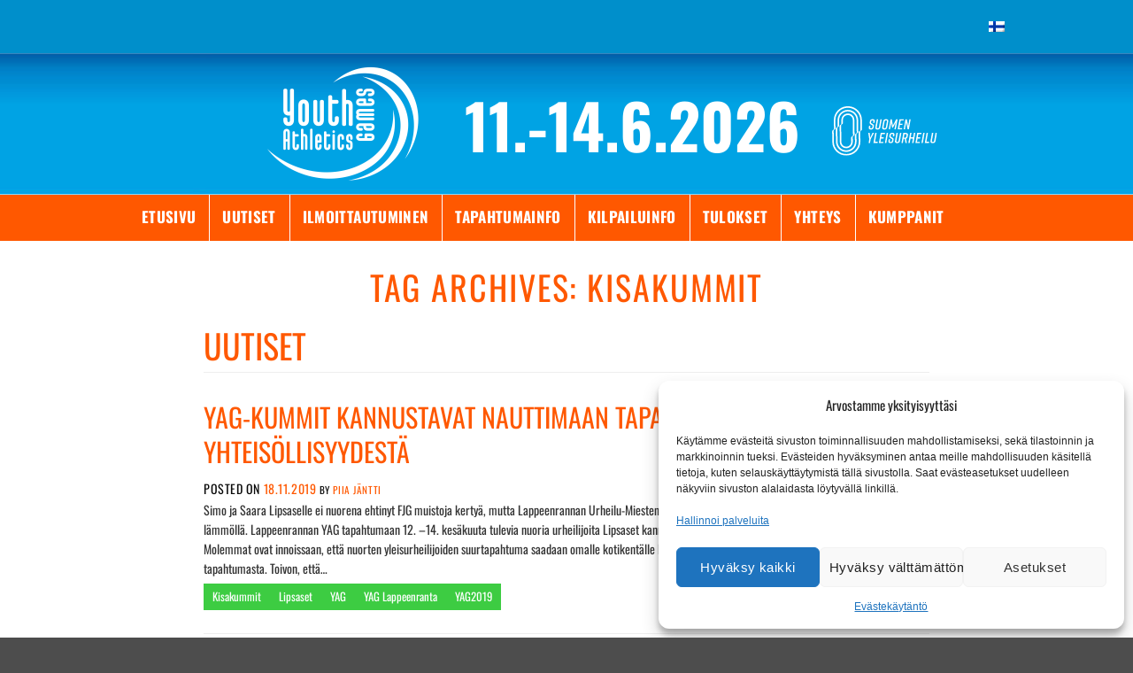

--- FILE ---
content_type: text/html; charset=UTF-8
request_url: https://youthathleticsgames.fi/tag/kisakummit/
body_size: 13619
content:
<!DOCTYPE html>
<html lang="fi" class="loading-site no-js">
<head>
	<meta charset="UTF-8" />
	<link rel="profile" href="http://gmpg.org/xfn/11" />
	<link rel="pingback" href="https://youthathleticsgames.fi/xmlrpc.php" />

	<script>(function(html){html.className = html.className.replace(/\bno-js\b/,'js')})(document.documentElement);</script>
<meta name='robots' content='index, follow, max-image-preview:large, max-snippet:-1, max-video-preview:-1' />
<meta name="viewport" content="width=device-width, initial-scale=1" />
	<!-- This site is optimized with the Yoast SEO plugin v26.7 - https://yoast.com/wordpress/plugins/seo/ -->
	<title>Kisakummit Archives - Youth Athletics Games</title>
	<link rel="canonical" href="https://youthathleticsgames.fi/tag/kisakummit/" />
	<meta property="og:locale" content="fi_FI" />
	<meta property="og:type" content="article" />
	<meta property="og:title" content="Kisakummit Archives - Youth Athletics Games" />
	<meta property="og:url" content="https://youthathleticsgames.fi/tag/kisakummit/" />
	<meta property="og:site_name" content="Youth Athletics Games" />
	<meta name="twitter:card" content="summary_large_image" />
	<script type="application/ld+json" class="yoast-schema-graph">{"@context":"https://schema.org","@graph":[{"@type":"CollectionPage","@id":"https://youthathleticsgames.fi/tag/kisakummit/","url":"https://youthathleticsgames.fi/tag/kisakummit/","name":"Kisakummit Archives - Youth Athletics Games","isPartOf":{"@id":"https://youthathleticsgames.fi/#website"},"primaryImageOfPage":{"@id":"https://youthathleticsgames.fi/tag/kisakummit/#primaryimage"},"image":{"@id":"https://youthathleticsgames.fi/tag/kisakummit/#primaryimage"},"thumbnailUrl":"https://youthathleticsgames.fi/wp-content/uploads/2019/11/Simo-ja-Saara.jpg","breadcrumb":{"@id":"https://youthathleticsgames.fi/tag/kisakummit/#breadcrumb"},"inLanguage":"fi"},{"@type":"ImageObject","inLanguage":"fi","@id":"https://youthathleticsgames.fi/tag/kisakummit/#primaryimage","url":"https://youthathleticsgames.fi/wp-content/uploads/2019/11/Simo-ja-Saara.jpg","contentUrl":"https://youthathleticsgames.fi/wp-content/uploads/2019/11/Simo-ja-Saara.jpg","width":2087,"height":2348},{"@type":"BreadcrumbList","@id":"https://youthathleticsgames.fi/tag/kisakummit/#breadcrumb","itemListElement":[{"@type":"ListItem","position":1,"name":"Home","item":"https://youthathleticsgames.fi/"},{"@type":"ListItem","position":2,"name":"Kisakummit"}]},{"@type":"WebSite","@id":"https://youthathleticsgames.fi/#website","url":"https://youthathleticsgames.fi/","name":"Youth Athletics Games","description":"","publisher":{"@id":"https://youthathleticsgames.fi/#organization"},"potentialAction":[{"@type":"SearchAction","target":{"@type":"EntryPoint","urlTemplate":"https://youthathleticsgames.fi/?s={search_term_string}"},"query-input":{"@type":"PropertyValueSpecification","valueRequired":true,"valueName":"search_term_string"}}],"inLanguage":"fi"},{"@type":"Organization","@id":"https://youthathleticsgames.fi/#organization","name":"Suomen Urheiluliitto","url":"https://youthathleticsgames.fi/","logo":{"@type":"ImageObject","inLanguage":"fi","@id":"https://youthathleticsgames.fi/#/schema/logo/image/","url":"https://youthathleticsgames.fi/wp-content/uploads/2018/09/sul_perus_rgb.png","contentUrl":"https://youthathleticsgames.fi/wp-content/uploads/2018/09/sul_perus_rgb.png","width":165,"height":120,"caption":"Suomen Urheiluliitto"},"image":{"@id":"https://youthathleticsgames.fi/#/schema/logo/image/"}}]}</script>
	<!-- / Yoast SEO plugin. -->



<link rel='prefetch' href='https://youthathleticsgames.fi/wp-content/themes/flatsome/assets/js/flatsome.js?ver=e2eddd6c228105dac048' />
<link rel='prefetch' href='https://youthathleticsgames.fi/wp-content/themes/flatsome/assets/js/chunk.slider.js?ver=3.20.4' />
<link rel='prefetch' href='https://youthathleticsgames.fi/wp-content/themes/flatsome/assets/js/chunk.popups.js?ver=3.20.4' />
<link rel='prefetch' href='https://youthathleticsgames.fi/wp-content/themes/flatsome/assets/js/chunk.tooltips.js?ver=3.20.4' />
<link rel="alternate" type="application/rss+xml" title="Youth Athletics Games &raquo; syöte" href="https://youthathleticsgames.fi/feed/" />
<link rel="alternate" type="application/rss+xml" title="Youth Athletics Games &raquo; kommenttien syöte" href="https://youthathleticsgames.fi/comments/feed/" />
<link rel="alternate" type="application/rss+xml" title="Youth Athletics Games &raquo; Kisakummit avainsanan RSS-syöte" href="https://youthathleticsgames.fi/tag/kisakummit/feed/" />
<style id='wp-img-auto-sizes-contain-inline-css' type='text/css'>
img:is([sizes=auto i],[sizes^="auto," i]){contain-intrinsic-size:3000px 1500px}
/*# sourceURL=wp-img-auto-sizes-contain-inline-css */
</style>
<link data-minify="1" rel='stylesheet' id='fontawesome.css-css' href='https://youthathleticsgames.fi/wp-content/cache/min/1/wp-content/plugins/font-awesome-wysiwyg/fa/css/all.css?ver=1765944153' type='text/css' media='all' />
<link rel='stylesheet' id='wpml-menu-item-0-css' href='https://youthathleticsgames.fi/wp-content/plugins/sitepress-multilingual-cms/templates/language-switchers/menu-item/style.min.css' type='text/css' media='all' />
<link rel='stylesheet' id='cmplz-general-css' href='https://youthathleticsgames.fi/wp-content/plugins/complianz-gdpr-premium/assets/css/cookieblocker.min.css' type='text/css' media='all' />
<link data-minify="1" rel='stylesheet' id='flatsome-main-css' href='https://youthathleticsgames.fi/wp-content/cache/min/1/wp-content/themes/flatsome/assets/css/flatsome.css?ver=1765944153' type='text/css' media='all' />
<style id='flatsome-main-inline-css' type='text/css'>
@font-face {
				font-family: "fl-icons";
				font-display: block;
				src: url(https://youthathleticsgames.fi/wp-content/themes/flatsome/assets/css/icons/fl-icons.eot?v=3.20.4);
				src:
					url(https://youthathleticsgames.fi/wp-content/themes/flatsome/assets/css/icons/fl-icons.eot#iefix?v=3.20.4) format("embedded-opentype"),
					url(https://youthathleticsgames.fi/wp-content/themes/flatsome/assets/css/icons/fl-icons.woff2?v=3.20.4) format("woff2"),
					url(https://youthathleticsgames.fi/wp-content/themes/flatsome/assets/css/icons/fl-icons.ttf?v=3.20.4) format("truetype"),
					url(https://youthathleticsgames.fi/wp-content/themes/flatsome/assets/css/icons/fl-icons.woff?v=3.20.4) format("woff"),
					url(https://youthathleticsgames.fi/wp-content/themes/flatsome/assets/css/icons/fl-icons.svg?v=3.20.4#fl-icons) format("svg");
			}
/*# sourceURL=flatsome-main-inline-css */
</style>
<link data-minify="1" rel='stylesheet' id='flatsome-style-css' href='https://youthathleticsgames.fi/wp-content/cache/min/1/wp-content/themes/avenla-boilerplate/style.css?ver=1765944153' type='text/css' media='all' />
<style id='rocket-lazyload-inline-css' type='text/css'>
.rll-youtube-player{position:relative;padding-bottom:56.23%;height:0;overflow:hidden;max-width:100%;}.rll-youtube-player:focus-within{outline: 2px solid currentColor;outline-offset: 5px;}.rll-youtube-player iframe{position:absolute;top:0;left:0;width:100%;height:100%;z-index:100;background:0 0}.rll-youtube-player img{bottom:0;display:block;left:0;margin:auto;max-width:100%;width:100%;position:absolute;right:0;top:0;border:none;height:auto;-webkit-transition:.4s all;-moz-transition:.4s all;transition:.4s all}.rll-youtube-player img:hover{-webkit-filter:brightness(75%)}.rll-youtube-player .play{height:100%;width:100%;left:0;top:0;position:absolute;background:url(https://youthathleticsgames.fi/wp-content/plugins/wp-rocket/assets/img/youtube.png) no-repeat center;background-color: transparent !important;cursor:pointer;border:none;}
/*# sourceURL=rocket-lazyload-inline-css */
</style>
<script type="text/javascript" src="https://youthathleticsgames.fi/wp-includes/js/jquery/jquery.min.js" id="jquery-core-js" data-rocket-defer defer></script>
<script type="text/javascript" src="https://youthathleticsgames.fi/wp-includes/js/jquery/jquery-migrate.min.js" id="jquery-migrate-js" data-rocket-defer defer></script>
<link rel="https://api.w.org/" href="https://youthathleticsgames.fi/wp-json/" /><link rel="alternate" title="JSON" type="application/json" href="https://youthathleticsgames.fi/wp-json/wp/v2/tags/64" /><link rel="EditURI" type="application/rsd+xml" title="RSD" href="https://youthathleticsgames.fi/xmlrpc.php?rsd" />
<meta name="generator" content="WPML ver:4.7.6 stt:1,18;" />
			<style>.cmplz-hidden {
					display: none !important;
				}</style><!-- Global site tag (gtag.js) - Google Analytics -->
<script async src="https://www.googletagmanager.com/gtag/js?id=UA-57750113-7"></script>
<script>
  window.dataLayer = window.dataLayer || [];
  function gtag(){dataLayer.push(arguments);}
  gtag('js', new Date());

  gtag('config', 'UA-57750113-7');
</script><style id="custom-css" type="text/css">:root {--primary-color: #ff5800;--fs-color-primary: #ff5800;--fs-color-secondary: #2a6496;--fs-color-success: #627D47;--fs-color-alert: #b20000;--fs-color-base: #0a0a0a;--fs-experimental-link-color: #ff5800;--fs-experimental-link-color-hover: #2a6496;}.tooltipster-base {--tooltip-color: #fff;--tooltip-bg-color: #000;}.off-canvas-right .mfp-content, .off-canvas-left .mfp-content {--drawer-width: 300px;}.container-width, .full-width .ubermenu-nav, .container, .row{max-width: 1020px}.row.row-collapse{max-width: 990px}.row.row-small{max-width: 1012.5px}.row.row-large{max-width: 1050px}.header-main{height: 100px}#logo img{max-height: 100px}#logo{width:201px;}.header-bottom{min-height: 55px}.header-top{min-height: 30px}.transparent .header-main{height: 90px}.transparent #logo img{max-height: 90px}.has-transparent + .page-title:first-of-type,.has-transparent + #main > .page-title,.has-transparent + #main > div > .page-title,.has-transparent + #main .page-header-wrapper:first-of-type .page-title{padding-top: 170px;}.header.show-on-scroll,.stuck .header-main{height:70px!important}.stuck #logo img{max-height: 70px!important}.header-bottom {background-color: #f1f1f1}.stuck .header-main .nav > li > a{line-height: 50px }.header-bottom-nav > li > a{line-height: 16px }@media (max-width: 549px) {.header-main{height: 70px}#logo img{max-height: 70px}}h1,h2,h3,h4,h5,h6,.heading-font{color: #ff5800;}body{font-size: 100%;}@media screen and (max-width: 549px){body{font-size: 100%;}}body{font-family: Oswald, sans-serif;}body {font-weight: 400;font-style: normal;}.nav > li > a {font-family: Oswald, sans-serif;}.mobile-sidebar-levels-2 .nav > li > ul > li > a {font-family: Oswald, sans-serif;}.nav > li > a,.mobile-sidebar-levels-2 .nav > li > ul > li > a {font-weight: 700;font-style: normal;}h1,h2,h3,h4,h5,h6,.heading-font, .off-canvas-center .nav-sidebar.nav-vertical > li > a{font-family: Oswald, sans-serif;}h1,h2,h3,h4,h5,h6,.heading-font,.banner h1,.banner h2 {font-weight: 400;font-style: normal;}.alt-font{font-family: "Dancing Script", sans-serif;}.footer-2{background-color: #303030}.nav-vertical-fly-out > li + li {border-top-width: 1px; border-top-style: solid;}/* Custom CSS *//* Complianz */.cmplz-cookiebanner .cmplz-buttons .cmplz-btn {text-transform: none;}#cmplz-manage-consent .cmplz-manage-consent {text-transform: none;padding: 0 10px;font-size: 0.8rem;}#cmplz-manage-consent .cmplz-manage-consent {box-shadow: 0px 0px 3px 0px rgba(0,0,0,0.50) !important;-webkit-box-shadow: 0px 0px 3px 0px rgba(0,0,0,0.50) !important;-moz-box-shadow: 0px 0px 3px 0px rgba(0,0,0,0.50) !important;}.cmplz-cookiebanner .cmplz-message, .cmplz-cookiebanner .cmplz-categories, .cmplz-cookiebanner .cmplz-links, .cmplz-cookiebanner .cmplz-buttons, .cmplz-cookiebanner .cmplz-divider {font-family: sans-serif;}/* Top Header SUL logo */#top-bar .flex-row {background: url(/wp-content/uploads/2024/05/yag-top-header.png) center no-repeat;background-size: auto;background-size: 80%;height: 60px;}/* Header blue background */#masthead {background: url(/wp-content/uploads/2023/06/blue-header-scaled.jpg) center;background-size: auto;background-size: cover;height: 160px;}.label-new.menu-item > a:after{content:"New";}.label-hot.menu-item > a:after{content:"Hot";}.label-sale.menu-item > a:after{content:"Sale";}.label-popular.menu-item > a:after{content:"Popular";}</style><style id="kirki-inline-styles">/* cyrillic-ext */
@font-face {
  font-family: 'Oswald';
  font-style: normal;
  font-weight: 400;
  font-display: swap;
  src: url(https://youthathleticsgames.fi/wp-content/fonts/oswald/TK3IWkUHHAIjg75cFRf3bXL8LICs1_Fv40pKlN4NNSeSASz7FmlbHYjedg.woff2) format('woff2');
  unicode-range: U+0460-052F, U+1C80-1C8A, U+20B4, U+2DE0-2DFF, U+A640-A69F, U+FE2E-FE2F;
}
/* cyrillic */
@font-face {
  font-family: 'Oswald';
  font-style: normal;
  font-weight: 400;
  font-display: swap;
  src: url(https://youthathleticsgames.fi/wp-content/fonts/oswald/TK3IWkUHHAIjg75cFRf3bXL8LICs1_Fv40pKlN4NNSeSASz7FmlSHYjedg.woff2) format('woff2');
  unicode-range: U+0301, U+0400-045F, U+0490-0491, U+04B0-04B1, U+2116;
}
/* vietnamese */
@font-face {
  font-family: 'Oswald';
  font-style: normal;
  font-weight: 400;
  font-display: swap;
  src: url(https://youthathleticsgames.fi/wp-content/fonts/oswald/TK3IWkUHHAIjg75cFRf3bXL8LICs1_Fv40pKlN4NNSeSASz7FmlZHYjedg.woff2) format('woff2');
  unicode-range: U+0102-0103, U+0110-0111, U+0128-0129, U+0168-0169, U+01A0-01A1, U+01AF-01B0, U+0300-0301, U+0303-0304, U+0308-0309, U+0323, U+0329, U+1EA0-1EF9, U+20AB;
}
/* latin-ext */
@font-face {
  font-family: 'Oswald';
  font-style: normal;
  font-weight: 400;
  font-display: swap;
  src: url(https://youthathleticsgames.fi/wp-content/fonts/oswald/TK3IWkUHHAIjg75cFRf3bXL8LICs1_Fv40pKlN4NNSeSASz7FmlYHYjedg.woff2) format('woff2');
  unicode-range: U+0100-02BA, U+02BD-02C5, U+02C7-02CC, U+02CE-02D7, U+02DD-02FF, U+0304, U+0308, U+0329, U+1D00-1DBF, U+1E00-1E9F, U+1EF2-1EFF, U+2020, U+20A0-20AB, U+20AD-20C0, U+2113, U+2C60-2C7F, U+A720-A7FF;
}
/* latin */
@font-face {
  font-family: 'Oswald';
  font-style: normal;
  font-weight: 400;
  font-display: swap;
  src: url(https://youthathleticsgames.fi/wp-content/fonts/oswald/TK3IWkUHHAIjg75cFRf3bXL8LICs1_Fv40pKlN4NNSeSASz7FmlWHYg.woff2) format('woff2');
  unicode-range: U+0000-00FF, U+0131, U+0152-0153, U+02BB-02BC, U+02C6, U+02DA, U+02DC, U+0304, U+0308, U+0329, U+2000-206F, U+20AC, U+2122, U+2191, U+2193, U+2212, U+2215, U+FEFF, U+FFFD;
}
/* cyrillic-ext */
@font-face {
  font-family: 'Oswald';
  font-style: normal;
  font-weight: 700;
  font-display: swap;
  src: url(https://youthathleticsgames.fi/wp-content/fonts/oswald/TK3IWkUHHAIjg75cFRf3bXL8LICs1_Fv40pKlN4NNSeSASz7FmlbHYjedg.woff2) format('woff2');
  unicode-range: U+0460-052F, U+1C80-1C8A, U+20B4, U+2DE0-2DFF, U+A640-A69F, U+FE2E-FE2F;
}
/* cyrillic */
@font-face {
  font-family: 'Oswald';
  font-style: normal;
  font-weight: 700;
  font-display: swap;
  src: url(https://youthathleticsgames.fi/wp-content/fonts/oswald/TK3IWkUHHAIjg75cFRf3bXL8LICs1_Fv40pKlN4NNSeSASz7FmlSHYjedg.woff2) format('woff2');
  unicode-range: U+0301, U+0400-045F, U+0490-0491, U+04B0-04B1, U+2116;
}
/* vietnamese */
@font-face {
  font-family: 'Oswald';
  font-style: normal;
  font-weight: 700;
  font-display: swap;
  src: url(https://youthathleticsgames.fi/wp-content/fonts/oswald/TK3IWkUHHAIjg75cFRf3bXL8LICs1_Fv40pKlN4NNSeSASz7FmlZHYjedg.woff2) format('woff2');
  unicode-range: U+0102-0103, U+0110-0111, U+0128-0129, U+0168-0169, U+01A0-01A1, U+01AF-01B0, U+0300-0301, U+0303-0304, U+0308-0309, U+0323, U+0329, U+1EA0-1EF9, U+20AB;
}
/* latin-ext */
@font-face {
  font-family: 'Oswald';
  font-style: normal;
  font-weight: 700;
  font-display: swap;
  src: url(https://youthathleticsgames.fi/wp-content/fonts/oswald/TK3IWkUHHAIjg75cFRf3bXL8LICs1_Fv40pKlN4NNSeSASz7FmlYHYjedg.woff2) format('woff2');
  unicode-range: U+0100-02BA, U+02BD-02C5, U+02C7-02CC, U+02CE-02D7, U+02DD-02FF, U+0304, U+0308, U+0329, U+1D00-1DBF, U+1E00-1E9F, U+1EF2-1EFF, U+2020, U+20A0-20AB, U+20AD-20C0, U+2113, U+2C60-2C7F, U+A720-A7FF;
}
/* latin */
@font-face {
  font-family: 'Oswald';
  font-style: normal;
  font-weight: 700;
  font-display: swap;
  src: url(https://youthathleticsgames.fi/wp-content/fonts/oswald/TK3IWkUHHAIjg75cFRf3bXL8LICs1_Fv40pKlN4NNSeSASz7FmlWHYg.woff2) format('woff2');
  unicode-range: U+0000-00FF, U+0131, U+0152-0153, U+02BB-02BC, U+02C6, U+02DA, U+02DC, U+0304, U+0308, U+0329, U+2000-206F, U+20AC, U+2122, U+2191, U+2193, U+2212, U+2215, U+FEFF, U+FFFD;
}/* vietnamese */
@font-face {
  font-family: 'Dancing Script';
  font-style: normal;
  font-weight: 400;
  font-display: swap;
  src: url(https://youthathleticsgames.fi/wp-content/fonts/dancing-script/If2cXTr6YS-zF4S-kcSWSVi_sxjsohD9F50Ruu7BMSo3Rep8ltA.woff2) format('woff2');
  unicode-range: U+0102-0103, U+0110-0111, U+0128-0129, U+0168-0169, U+01A0-01A1, U+01AF-01B0, U+0300-0301, U+0303-0304, U+0308-0309, U+0323, U+0329, U+1EA0-1EF9, U+20AB;
}
/* latin-ext */
@font-face {
  font-family: 'Dancing Script';
  font-style: normal;
  font-weight: 400;
  font-display: swap;
  src: url(https://youthathleticsgames.fi/wp-content/fonts/dancing-script/If2cXTr6YS-zF4S-kcSWSVi_sxjsohD9F50Ruu7BMSo3ROp8ltA.woff2) format('woff2');
  unicode-range: U+0100-02BA, U+02BD-02C5, U+02C7-02CC, U+02CE-02D7, U+02DD-02FF, U+0304, U+0308, U+0329, U+1D00-1DBF, U+1E00-1E9F, U+1EF2-1EFF, U+2020, U+20A0-20AB, U+20AD-20C0, U+2113, U+2C60-2C7F, U+A720-A7FF;
}
/* latin */
@font-face {
  font-family: 'Dancing Script';
  font-style: normal;
  font-weight: 400;
  font-display: swap;
  src: url(https://youthathleticsgames.fi/wp-content/fonts/dancing-script/If2cXTr6YS-zF4S-kcSWSVi_sxjsohD9F50Ruu7BMSo3Sup8.woff2) format('woff2');
  unicode-range: U+0000-00FF, U+0131, U+0152-0153, U+02BB-02BC, U+02C6, U+02DA, U+02DC, U+0304, U+0308, U+0329, U+2000-206F, U+20AC, U+2122, U+2191, U+2193, U+2212, U+2215, U+FEFF, U+FFFD;
}</style><noscript><style id="rocket-lazyload-nojs-css">.rll-youtube-player, [data-lazy-src]{display:none !important;}</style></noscript><meta name="generator" content="WP Rocket 3.20.3" data-wpr-features="wpr_defer_js wpr_minify_js wpr_lazyload_images wpr_lazyload_iframes wpr_image_dimensions wpr_minify_css wpr_desktop" /></head>

<body class="archive tag tag-kisakummit tag-64 wp-theme-flatsome wp-child-theme-avenla-boilerplate lightbox nav-dropdown-has-arrow nav-dropdown-has-shadow nav-dropdown-has-border">


<a class="skip-link screen-reader-text" href="#main">Skip to content</a>

<div data-rocket-location-hash="99bb46786fd5bd31bcd7bdc067ad247a" id="wrapper">

	
	<header data-rocket-location-hash="454383c8efc962e3d281307f00a03f1a" id="header" class="header ">
		<div data-rocket-location-hash="d53b06ca13945ed03e70ba4a94347bcf" class="header-wrapper">
			<div id="top-bar" class="header-top hide-for-sticky nav-dark hide-for-medium">
    <div class="flex-row container">
      <div class="flex-col hide-for-medium flex-left">
          <ul class="nav nav-left medium-nav-center nav-small  nav-divided">
                        </ul>
      </div>

      <div class="flex-col hide-for-medium flex-center">
          <ul class="nav nav-center nav-small  nav-divided">
                        </ul>
      </div>

      <div class="flex-col hide-for-medium flex-right">
         <ul class="nav top-bar-nav nav-right nav-small  nav-divided">
              <li id="menu-item-wpml-ls-5-fi" class="menu-item wpml-ls-slot-5 wpml-ls-item wpml-ls-item-fi wpml-ls-current-language wpml-ls-menu-item wpml-ls-first-item wpml-ls-last-item menu-item-type-wpml_ls_menu_item menu-item-object-wpml_ls_menu_item menu-item-wpml-ls-5-fi menu-item-design-default"><a href="https://youthathleticsgames.fi/tag/kisakummit/" title="Switch to " class="nav-top-link"><img width="18" height="12"
            class="wpml-ls-flag"
            src="data:image/svg+xml,%3Csvg%20xmlns='http://www.w3.org/2000/svg'%20viewBox='0%200%2018%2012'%3E%3C/svg%3E"
            alt="Suomi"
            
            
    data-lazy-src="https://youthathleticsgames.fi/wp-content/plugins/sitepress-multilingual-cms/res/flags/fi.png" /><noscript><img width="18" height="12"
            class="wpml-ls-flag"
            src="https://youthathleticsgames.fi/wp-content/plugins/sitepress-multilingual-cms/res/flags/fi.png"
            alt="Suomi"
            
            
    /></noscript></a></li>
          </ul>
      </div>

      
    </div>
</div>
<div id="masthead" class="header-main hide-for-sticky nav-dark">
      <div class="header-inner flex-row container logo-left medium-logo-center" role="navigation">

          <!-- Logo -->
          <div id="logo" class="flex-col logo">
            
<!-- Header logo -->
<a href="https://youthathleticsgames.fi/" title="Youth Athletics Games" rel="home">
		<img width="200" height="160" src="data:image/svg+xml,%3Csvg%20xmlns='http://www.w3.org/2000/svg'%20viewBox='0%200%20200%20160'%3E%3C/svg%3E" class="header_logo header-logo" alt="Youth Athletics Games" data-lazy-src="https://youthathleticsgames.fi/wp-content/uploads/2018/10/yag-logo.png"/><noscript><img width="200" height="160" src="https://youthathleticsgames.fi/wp-content/uploads/2018/10/yag-logo.png" class="header_logo header-logo" alt="Youth Athletics Games"/></noscript><img  width="200" height="160" src="data:image/svg+xml,%3Csvg%20xmlns='http://www.w3.org/2000/svg'%20viewBox='0%200%20200%20160'%3E%3C/svg%3E" class="header-logo-dark" alt="Youth Athletics Games" data-lazy-src="https://youthathleticsgames.fi/wp-content/uploads/2018/10/yag-logo.png"/><noscript><img  width="200" height="160" src="https://youthathleticsgames.fi/wp-content/uploads/2018/10/yag-logo.png" class="header-logo-dark" alt="Youth Athletics Games"/></noscript></a>
          </div>

          <!-- Mobile Left Elements -->
          <div class="flex-col show-for-medium flex-left">
            <ul class="mobile-nav nav nav-left ">
                          </ul>
          </div>

          <!-- Left Elements -->
          <div class="flex-col hide-for-medium flex-left
            flex-grow">
            <ul class="header-nav header-nav-main nav nav-left  nav-uppercase" >
              <li class="html custom html_topbar_left">11.-14.6.2026 <img width="137" height="66" src="data:image/svg+xml,%3Csvg%20xmlns='http://www.w3.org/2000/svg'%20viewBox='0%200%20137%2066'%3E%3C/svg%3E" alt="SUL" data-lazy-src="/wp-content/uploads/2024/05/SUL-logo-FI-rgb-valkoinen-header-1-1.svg"><noscript><img width="137" height="66" src="/wp-content/uploads/2024/05/SUL-logo-FI-rgb-valkoinen-header-1-1.svg" alt="SUL"></noscript></li>            </ul>
          </div>

          <!-- Right Elements -->
          <div class="flex-col hide-for-medium flex-right">
            <ul class="header-nav header-nav-main nav nav-right  nav-uppercase">
                          </ul>
          </div>

          <!-- Mobile Right Elements -->
          <div class="flex-col show-for-medium flex-right">
            <ul class="mobile-nav nav nav-right ">
              <li class="nav-icon has-icon">
			<a href="#" class="is-small" data-open="#main-menu" data-pos="right" data-bg="main-menu-overlay" role="button" aria-label="Menu" aria-controls="main-menu" aria-expanded="false" aria-haspopup="dialog" data-flatsome-role-button>
			<i class="icon-menu" aria-hidden="true"></i>					</a>
	</li>
            </ul>
          </div>

      </div>

            <div class="container"><div class="top-divider full-width"></div></div>
      </div>
<div id="wide-nav" class="header-bottom wide-nav hide-for-sticky flex-has-center hide-for-medium">
    <div class="flex-row container">

            
                        <div class="flex-col hide-for-medium flex-center">
                <ul class="nav header-nav header-bottom-nav nav-center  nav-divided nav-uppercase">
                    <li id="menu-item-38" class="menu-item menu-item-type-post_type menu-item-object-page menu-item-home menu-item-38 menu-item-design-default"><a href="https://youthathleticsgames.fi/" class="nav-top-link">Etusivu</a></li>
<li id="menu-item-37" class="menu-item menu-item-type-post_type menu-item-object-page current_page_parent menu-item-37 menu-item-design-default"><a href="https://youthathleticsgames.fi/uutiset/" class="nav-top-link">Uutiset</a></li>
<li id="menu-item-36" class="menu-item menu-item-type-post_type menu-item-object-page menu-item-36 menu-item-design-default"><a href="https://youthathleticsgames.fi/ilmoittautuminen/" class="nav-top-link">Ilmoittautuminen</a></li>
<li id="menu-item-35" class="menu-item menu-item-type-post_type menu-item-object-page menu-item-35 menu-item-design-default"><a href="https://youthathleticsgames.fi/tapahtumainfo/" class="nav-top-link">Tapahtumainfo</a></li>
<li id="menu-item-34" class="menu-item menu-item-type-post_type menu-item-object-page menu-item-34 menu-item-design-default"><a href="https://youthathleticsgames.fi/kilpailuinfo/" class="nav-top-link">Kilpailuinfo</a></li>
<li id="menu-item-33" class="menu-item menu-item-type-post_type menu-item-object-page menu-item-33 menu-item-design-default"><a href="https://youthathleticsgames.fi/tulokset/" class="nav-top-link">Tulokset</a></li>
<li id="menu-item-31" class="menu-item menu-item-type-post_type menu-item-object-page menu-item-31 menu-item-design-default"><a href="https://youthathleticsgames.fi/yhteys/" class="nav-top-link">Yhteys</a></li>
<li id="menu-item-32" class="menu-item menu-item-type-post_type menu-item-object-page menu-item-32 menu-item-design-default"><a href="https://youthathleticsgames.fi/kumppanit/" class="nav-top-link">Kumppanit</a></li>
                </ul>
            </div>
            
            
            
    </div>
</div>

<div class="header-bg-container fill"><div class="header-bg-image fill"></div><div class="header-bg-color fill"></div></div>		</div>
	</header>

	
	<main data-rocket-location-hash="bd73b599510e3c4ba22a673838291c53" id="main" class="">

<div data-rocket-location-hash="96f8cbc7ec461a3a43dff75427866d41" id="content" class="blog-wrapper blog-archive page-wrapper">
		<header class="archive-page-header">
	<div class="row">
	<div class="large-12 text-center col">
	<h1 class="page-title is-large uppercase">
		Tag Archives: <span>Kisakummit</span>	</h1>
		</div>
	</div>
</header>

<div class="row align-center">
	<div class="large-10 col">
	
	<h1 class="archive-title">Uutiset</h1>
<div id="post-list">


<article id="post-5376" class="post-5376 post type-post status-publish format-standard has-post-thumbnail hentry category-uutiset tag-kisakummit tag-lipsaset tag-yag tag-yag-lappeenranta tag-yag2019">
	<div class="article-inner ">
		<header class="entry-header">
	<div class="entry-header-text entry-header-text-top text-center">
		<h2 class="entry-title"><a href="https://youthathleticsgames.fi/yag-kummit-kannustavat-nauttimaan-tapahtumasta-ja-yhteisollisyydesta/" rel="bookmark" class="plain">YAG-kummit kannustavat nauttimaan tapahtumasta ja yhteisöllisyydestä</a></h2>
	<div class="entry-meta uppercase is-xsmall">
		<span class="posted-on">Posted on <a href="https://youthathleticsgames.fi/yag-kummit-kannustavat-nauttimaan-tapahtumasta-ja-yhteisollisyydesta/" rel="bookmark"><time class="entry-date published" datetime="2019-11-18T13:00:38+00:00">18.11.2019</time><time class="updated" datetime="2019-11-18T13:06:11+00:00">18.11.2019</time></a></span> <span class="byline">by <span class="meta-author vcard"><a class="url fn n" href="https://youthathleticsgames.fi/author/pjantti/">Piia Jäntti</a></span></span>	</div>
	</div>
</header>
		<div class="entry-content"> 
		<div class="entry-summary">
		<p>Simo ja Saara Lipsaselle ei nuorena ehtinyt FJG muistoja kertyä, mutta Lappeenrannan Urheilu-Miesten porukalla tehtyjä Seuracup-reissuja molemmat muistelevat lämmöllä. Lappeenrannan YAG tapahtumaan 12. –14. kesäkuuta tulevia nuoria urheilijoita Lipsaset kannustavat ennen kaikkea nauttimaan tapahtumasta. Molemmat ovat innoissaan, että nuorten yleisurheilijoiden suurtapahtuma saadaan omalle kotikentälle Kimpiselle. – Toivon, että kaikille jäisi hyvä fiilis tapahtumasta. Toivon, että&#8230;</p>
	</div>
	
</div>		
<footer class="entry-meta clearfix">

	<span class='post-tag'><a href="https://youthathleticsgames.fi/tag/kisakummit/" rel="tag">Kisakummit</a></span><span class='post-tag'> <a href="https://youthathleticsgames.fi/tag/lipsaset/" rel="tag">Lipsaset</a></span><span class='post-tag'> <a href="https://youthathleticsgames.fi/tag/yag/" rel="tag">YAG</a></span><span class='post-tag'> <a href="https://youthathleticsgames.fi/tag/yag-lappeenranta/" rel="tag">YAG Lappeenranta</a></span><span class='post-tag'> <a href="https://youthathleticsgames.fi/tag/yag2019/" rel="tag">YAG2019</a></span>
	
</footer>	</div>
</article>



</div>

	</div>

</div>

</div>


</main>

<footer data-rocket-location-hash="7f5078e88df32179731a375173793d24" id="footer" class="footer-wrapper">

	
	<section data-rocket-location-hash="b2076a75c5a874613e333a366487d5b9" class="section dark" id="section_1433026597">
		<div class="section-bg fill" >
									
			

		</div>

		

		<div class="section-content relative">
			

<div class="row"  id="row-1148065886">


	<div id="col-1831412618" class="col medium-6 small-12 large-6"  >
				<div class="col-inner"  >
			
			

	<div class="img has-hover x md-x lg-x y md-y lg-y" id="image_1208226749">
								<div class="img-inner dark" >
			<img width="851" height="406" src="data:image/svg+xml,%3Csvg%20xmlns='http://www.w3.org/2000/svg'%20viewBox='0%200%20851%20406'%3E%3C/svg%3E" class="attachment-large size-large" alt="" decoding="async" data-lazy-srcset="https://youthathleticsgames.fi/wp-content/uploads/2024/05/SUL-logo-FI-rgb-valkoinen.png 851w, https://youthathleticsgames.fi/wp-content/uploads/2024/05/SUL-logo-FI-rgb-valkoinen-300x143.png 300w, https://youthathleticsgames.fi/wp-content/uploads/2024/05/SUL-logo-FI-rgb-valkoinen-768x366.png 768w" data-lazy-sizes="(max-width: 851px) 100vw, 851px" data-lazy-src="https://youthathleticsgames.fi/wp-content/uploads/2024/05/SUL-logo-FI-rgb-valkoinen.png" /><noscript><img width="851" height="406" src="https://youthathleticsgames.fi/wp-content/uploads/2024/05/SUL-logo-FI-rgb-valkoinen.png" class="attachment-large size-large" alt="" decoding="async" srcset="https://youthathleticsgames.fi/wp-content/uploads/2024/05/SUL-logo-FI-rgb-valkoinen.png 851w, https://youthathleticsgames.fi/wp-content/uploads/2024/05/SUL-logo-FI-rgb-valkoinen-300x143.png 300w, https://youthathleticsgames.fi/wp-content/uploads/2024/05/SUL-logo-FI-rgb-valkoinen-768x366.png 768w" sizes="(max-width: 851px) 100vw, 851px" /></noscript>						
					</div>
								
<style>
#image_1208226749 {
  width: 33%;
}
</style>
	</div>
	

<p><a title="" href="https://www.youthathleticsgames.fi/">Etusivu</a></p>
<p><a title="" href="https://www.youthathleticsgames.fi/uutiset/">Uutiset</a></p>
<p><a title="" href="https://www.youthathleticsgames.fi/ilmoittautuminen/">Ilmoittautuminen</a></p>
<p><a title="" href="https://www.youthathleticsgames.fi/en/event-info/">Tapahtumainfo</a></p>
<p><a title="" href="https://www.youthathleticsgames.fi/en/competition-info/">Kilpailuinfo</a></p>
<p><a href="https://www.youthathleticsgames.fi/tulokset/">Tulokset</a></p>
<p><a href="https://www.youthathleticsgames.fi/yhteys/">Yhteys</a></p>
<p><a href="https://www.youthathleticsgames.fi/kumppanit/">Kumppanit</a></p>

		</div>
				
<style>
#col-1831412618 > .col-inner {
  padding: 0px 0px 0px 0px;
  margin: 10px 0px 0px 0px;
}
</style>
	</div>

	

	<div id="col-1833893136" class="col medium-6 small-12 large-6"  >
				<div class="col-inner"  >
			
			

<h1>YHTEYSTIEDOT</h1>
<p><i class="fa fa-envelope" aria-hidden="true"></i>  yag(at)sul.fi</p>
<p> </p>
<p>+358  400 890760 <a href="tel:0505553329" rel="noopener">(Aukeaa kisaviikolla)</a></p>
<p> </p>
<p><strong>Tapahtumapaikka:<br /></strong>Leppävaaran Stadion, Veräjäpellonkatu 17, 02650 Espoo</p>
<p> </p>
<p><strong>Kaikki kirje-/pakettiposti osoitteeseen:<br /></strong>Suomen Urheiluliitto ry / YAG2026<br />Valimotie 10<br />00380 Helsinki</p>
<p><strong>Seuraa tapahtumaa Instagramissa</strong><br /><a href="https://www.instagram.com/youthathleticsgames/">Youth Athletics Games - IG</a></p>
<p><a style="color: #fff;" href="/evastekaytanto-eu/">Evästekäytäntö</a> | <a class="cmplz-show-banner" style="color: #fff;" href="#">Evästeasetukset</a></p>

		</div>
					</div>

	


<style>
#row-1148065886 > .col > .col-inner {
  padding: 25px 0px 0px 0px;
}
</style>
</div>

		</div>

		
<style>
#section_1433026597 {
  padding-top: 0px;
  padding-bottom: 0px;
  background-color: rgb(51, 51, 51);
}
</style>
	</section>
	
<div data-rocket-location-hash="448addf35dad2ae83bf1878d40e6a57a" class="absolute-footer dark medium-text-center small-text-center">
  <div class="container clearfix">

    
    <div class="footer-primary pull-left">
            <div class="copyright-footer">
              </div>
          </div>
  </div>
</div>

</footer>

</div>

<div data-rocket-location-hash="3bd281b57bec6d67389d9dfcad46b6ea" id="main-menu" class="mobile-sidebar no-scrollbar mfp-hide">

	
	<div data-rocket-location-hash="62c95a7cbde2aedfb3387fe2185d39d7" class="sidebar-menu no-scrollbar ">

		
					<ul class="nav nav-sidebar nav-vertical nav-uppercase" data-tab="1">
				<li class="menu-item menu-item-type-post_type menu-item-object-page menu-item-home menu-item-38"><a href="https://youthathleticsgames.fi/">Etusivu</a></li>
<li class="menu-item menu-item-type-post_type menu-item-object-page current_page_parent menu-item-37"><a href="https://youthathleticsgames.fi/uutiset/">Uutiset</a></li>
<li class="menu-item menu-item-type-post_type menu-item-object-page menu-item-36"><a href="https://youthathleticsgames.fi/ilmoittautuminen/">Ilmoittautuminen</a></li>
<li class="menu-item menu-item-type-post_type menu-item-object-page menu-item-35"><a href="https://youthathleticsgames.fi/tapahtumainfo/">Tapahtumainfo</a></li>
<li class="menu-item menu-item-type-post_type menu-item-object-page menu-item-34"><a href="https://youthathleticsgames.fi/kilpailuinfo/">Kilpailuinfo</a></li>
<li class="menu-item menu-item-type-post_type menu-item-object-page menu-item-33"><a href="https://youthathleticsgames.fi/tulokset/">Tulokset</a></li>
<li class="menu-item menu-item-type-post_type menu-item-object-page menu-item-31"><a href="https://youthathleticsgames.fi/yhteys/">Yhteys</a></li>
<li class="menu-item menu-item-type-post_type menu-item-object-page menu-item-32"><a href="https://youthathleticsgames.fi/kumppanit/">Kumppanit</a></li>
<li class="menu-item wpml-ls-slot-5 wpml-ls-item wpml-ls-item-fi wpml-ls-current-language wpml-ls-menu-item wpml-ls-first-item wpml-ls-last-item menu-item-type-wpml_ls_menu_item menu-item-object-wpml_ls_menu_item menu-item-wpml-ls-5-fi"><a href="https://youthathleticsgames.fi/tag/kisakummit/" title="Switch to "><img width="18" height="12"
            class="wpml-ls-flag"
            src="data:image/svg+xml,%3Csvg%20xmlns='http://www.w3.org/2000/svg'%20viewBox='0%200%2018%2012'%3E%3C/svg%3E"
            alt="Suomi"
            
            
    data-lazy-src="https://youthathleticsgames.fi/wp-content/plugins/sitepress-multilingual-cms/res/flags/fi.png" /><noscript><img width="18" height="12"
            class="wpml-ls-flag"
            src="https://youthathleticsgames.fi/wp-content/plugins/sitepress-multilingual-cms/res/flags/fi.png"
            alt="Suomi"
            
            
    /></noscript></a></li>
			</ul>
		
		
	</div>

	
</div>
<script type="speculationrules">
{"prefetch":[{"source":"document","where":{"and":[{"href_matches":"/*"},{"not":{"href_matches":["/wp-*.php","/wp-admin/*","/wp-content/uploads/*","/wp-content/*","/wp-content/plugins/*","/wp-content/themes/avenla-boilerplate/*","/wp-content/themes/flatsome/*","/*\\?(.+)"]}},{"not":{"selector_matches":"a[rel~=\"nofollow\"]"}},{"not":{"selector_matches":".no-prefetch, .no-prefetch a"}}]},"eagerness":"conservative"}]}
</script>

<!-- Consent Management powered by Complianz | GDPR/CCPA Cookie Consent https://wordpress.org/plugins/complianz-gdpr -->
<div id="cmplz-cookiebanner-container"><div class="cmplz-cookiebanner cmplz-hidden banner-2 bottom-right-view-preferences optin cmplz-bottom-right cmplz-categories-type-view-preferences" aria-modal="true" data-nosnippet="true" role="dialog" aria-live="polite" aria-labelledby="cmplz-header-2-optin" aria-describedby="cmplz-message-2-optin">
	<div class="cmplz-header">
		<div class="cmplz-logo"></div>
		<div class="cmplz-title" id="cmplz-header-2-optin">Arvostamme yksityisyyttäsi</div>
		<div class="cmplz-close" tabindex="0" role="button" aria-label="Sulje valintaikkuna">
			<svg aria-hidden="true" focusable="false" data-prefix="fas" data-icon="times" class="svg-inline--fa fa-times fa-w-11" role="img" xmlns="http://www.w3.org/2000/svg" viewBox="0 0 352 512"><path fill="currentColor" d="M242.72 256l100.07-100.07c12.28-12.28 12.28-32.19 0-44.48l-22.24-22.24c-12.28-12.28-32.19-12.28-44.48 0L176 189.28 75.93 89.21c-12.28-12.28-32.19-12.28-44.48 0L9.21 111.45c-12.28 12.28-12.28 32.19 0 44.48L109.28 256 9.21 356.07c-12.28 12.28-12.28 32.19 0 44.48l22.24 22.24c12.28 12.28 32.2 12.28 44.48 0L176 322.72l100.07 100.07c12.28 12.28 32.2 12.28 44.48 0l22.24-22.24c12.28-12.28 12.28-32.19 0-44.48L242.72 256z"></path></svg>
		</div>
	</div>

	<div class="cmplz-divider cmplz-divider-header"></div>
	<div class="cmplz-body">
		<div class="cmplz-message" id="cmplz-message-2-optin">Käytämme evästeitä sivuston toiminnallisuuden mahdollistamiseksi, sekä tilastoinnin ja markkinoinnin tueksi. Evästeiden hyväksyminen antaa meille mahdollisuuden käsitellä tietoja, kuten selauskäyttäytymistä tällä sivustolla. Saat evästeasetukset uudelleen näkyviin sivuston alalaidasta löytyvällä linkillä.</div>
		<!-- categories start -->
		<div class="cmplz-categories">
			<details class="cmplz-category cmplz-functional" >
				<summary>
						<span class="cmplz-category-header">
							<span class="cmplz-category-title">Toiminnalliset</span>
							<span class='cmplz-always-active'>
								<span class="cmplz-banner-checkbox">
									<input type="checkbox"
										   id="cmplz-functional-optin"
										   data-category="cmplz_functional"
										   class="cmplz-consent-checkbox cmplz-functional"
										   size="40"
										   value="1"/>
									<label class="cmplz-label" for="cmplz-functional-optin"><span class="screen-reader-text">Toiminnalliset</span></label>
								</span>
								Aina aktiivinen							</span>
							<span class="cmplz-icon cmplz-open">
								<svg xmlns="http://www.w3.org/2000/svg" viewBox="0 0 448 512"  height="18" ><path d="M224 416c-8.188 0-16.38-3.125-22.62-9.375l-192-192c-12.5-12.5-12.5-32.75 0-45.25s32.75-12.5 45.25 0L224 338.8l169.4-169.4c12.5-12.5 32.75-12.5 45.25 0s12.5 32.75 0 45.25l-192 192C240.4 412.9 232.2 416 224 416z"/></svg>
							</span>
						</span>
				</summary>
				<div class="cmplz-description">
					<span class="cmplz-description-functional">Tekninen tallennus tai pääsy on ehdottoman välttämätön oikeutettua tarkoitusta varten, joka mahdollistaa tietyn tilaajan tai käyttäjän nimenomaisesti pyytämän palvelun käytön, tai yksinomaan viestinnän välittämiseksi sähköisen viestintäverkon kautta.</span>
				</div>
			</details>

			<details class="cmplz-category cmplz-preferences" >
				<summary>
						<span class="cmplz-category-header">
							<span class="cmplz-category-title">Asetukset</span>
							<span class="cmplz-banner-checkbox">
								<input type="checkbox"
									   id="cmplz-preferences-optin"
									   data-category="cmplz_preferences"
									   class="cmplz-consent-checkbox cmplz-preferences"
									   size="40"
									   value="1"/>
								<label class="cmplz-label" for="cmplz-preferences-optin"><span class="screen-reader-text">Asetukset</span></label>
							</span>
							<span class="cmplz-icon cmplz-open">
								<svg xmlns="http://www.w3.org/2000/svg" viewBox="0 0 448 512"  height="18" ><path d="M224 416c-8.188 0-16.38-3.125-22.62-9.375l-192-192c-12.5-12.5-12.5-32.75 0-45.25s32.75-12.5 45.25 0L224 338.8l169.4-169.4c12.5-12.5 32.75-12.5 45.25 0s12.5 32.75 0 45.25l-192 192C240.4 412.9 232.2 416 224 416z"/></svg>
							</span>
						</span>
				</summary>
				<div class="cmplz-description">
					<span class="cmplz-description-preferences">Tekninen tallennus tai pääsy on tarpeen laillisessa tarkoituksessa sellaisten asetusten tallentamiseen, joita tilaaja tai käyttäjä ei ole pyytänyt.</span>
				</div>
			</details>

			<details class="cmplz-category cmplz-statistics" >
				<summary>
						<span class="cmplz-category-header">
							<span class="cmplz-category-title">Tilastot</span>
							<span class="cmplz-banner-checkbox">
								<input type="checkbox"
									   id="cmplz-statistics-optin"
									   data-category="cmplz_statistics"
									   class="cmplz-consent-checkbox cmplz-statistics"
									   size="40"
									   value="1"/>
								<label class="cmplz-label" for="cmplz-statistics-optin"><span class="screen-reader-text">Tilastot</span></label>
							</span>
							<span class="cmplz-icon cmplz-open">
								<svg xmlns="http://www.w3.org/2000/svg" viewBox="0 0 448 512"  height="18" ><path d="M224 416c-8.188 0-16.38-3.125-22.62-9.375l-192-192c-12.5-12.5-12.5-32.75 0-45.25s32.75-12.5 45.25 0L224 338.8l169.4-169.4c12.5-12.5 32.75-12.5 45.25 0s12.5 32.75 0 45.25l-192 192C240.4 412.9 232.2 416 224 416z"/></svg>
							</span>
						</span>
				</summary>
				<div class="cmplz-description">
					<span class="cmplz-description-statistics">Tekninen tallennus tai pääsy, jota käytetään yksinomaan tilastollisiin tarkoituksiin.</span>
					<span class="cmplz-description-statistics-anonymous">Tekninen tallennus tai pääsy, jota käytetään yksinomaan anonyymeihin tilastollisiin tarkoituksiin. Ilman haastetta, Internet-palveluntarjoajasi vapaaehtoista suostumusta tai kolmannen osapuolen lisätietueita pelkästään tähän tarkoitukseen tallennettuja tai haettuja tietoja ei yleensä voida käyttää tunnistamaan sinua.</span>
				</div>
			</details>
			<details class="cmplz-category cmplz-marketing" >
				<summary>
						<span class="cmplz-category-header">
							<span class="cmplz-category-title">Markkinointi</span>
							<span class="cmplz-banner-checkbox">
								<input type="checkbox"
									   id="cmplz-marketing-optin"
									   data-category="cmplz_marketing"
									   class="cmplz-consent-checkbox cmplz-marketing"
									   size="40"
									   value="1"/>
								<label class="cmplz-label" for="cmplz-marketing-optin"><span class="screen-reader-text">Markkinointi</span></label>
							</span>
							<span class="cmplz-icon cmplz-open">
								<svg xmlns="http://www.w3.org/2000/svg" viewBox="0 0 448 512"  height="18" ><path d="M224 416c-8.188 0-16.38-3.125-22.62-9.375l-192-192c-12.5-12.5-12.5-32.75 0-45.25s32.75-12.5 45.25 0L224 338.8l169.4-169.4c12.5-12.5 32.75-12.5 45.25 0s12.5 32.75 0 45.25l-192 192C240.4 412.9 232.2 416 224 416z"/></svg>
							</span>
						</span>
				</summary>
				<div class="cmplz-description">
					<span class="cmplz-description-marketing">Teknistä tallennustilaa tai pääsyä tarvitaan käyttäjäprofiilien luomiseen mainosten lähettämistä varten tai käyttäjän seuraamiseksi verkkosivustolla tai useilla verkkosivustoilla vastaavia markkinointitarkoituksia varten.</span>
				</div>
			</details>
		</div><!-- categories end -->
			</div>

	<div class="cmplz-links cmplz-information">
		<ul>
			<li><a class="cmplz-link cmplz-manage-options cookie-statement" href="#" data-relative_url="#cmplz-manage-consent-container">Hallitse vaihtoehtoja</a></li>
			<li><a class="cmplz-link cmplz-manage-third-parties cookie-statement" href="#" data-relative_url="#cmplz-cookies-overview">Hallinnoi palveluita</a></li>
			<li><a class="cmplz-link cmplz-manage-vendors tcf cookie-statement" href="#" data-relative_url="#cmplz-tcf-wrapper">Hallitse {vendor_count} toimittajia</a></li>
			<li><a class="cmplz-link cmplz-external cmplz-read-more-purposes tcf" target="_blank" rel="noopener noreferrer nofollow" href="https://cookiedatabase.org/tcf/purposes/" aria-label="Read more about TCF purposes on Cookie Database">Lue lisää näistä tarkoituksista</a></li>
		</ul>
			</div>

	<div class="cmplz-divider cmplz-footer"></div>

	<div class="cmplz-buttons">
		<button class="cmplz-btn cmplz-accept">Hyväksy kaikki</button>
		<button class="cmplz-btn cmplz-deny">Hyväksy välttämättömät</button>
		<button class="cmplz-btn cmplz-view-preferences">Asetukset</button>
		<button class="cmplz-btn cmplz-save-preferences">Tallenna</button>
		<a class="cmplz-btn cmplz-manage-options tcf cookie-statement" href="#" data-relative_url="#cmplz-manage-consent-container">Asetukset</a>
			</div>

	
	<div class="cmplz-documents cmplz-links">
		<ul>
			<li><a class="cmplz-link cookie-statement" href="#" data-relative_url="">{title}</a></li>
			<li><a class="cmplz-link privacy-statement" href="#" data-relative_url="">{title}</a></li>
			<li><a class="cmplz-link impressum" href="#" data-relative_url="">{title}</a></li>
		</ul>
			</div>
</div>
</div>
					<div id="cmplz-manage-consent" data-nosnippet="true"><button class="cmplz-btn cmplz-hidden cmplz-manage-consent manage-consent-2">Evästeasetukset</button>

</div><!-- Cookie banner open link -->
<script>window.addEventListener('DOMContentLoaded', function() {
         jQuery(document).ready(function ($) {
            $(document).on('click', '.cmplz-show-banner', function(event){
               event.preventDefault();
               $('.cmplz-manage-consent').click();
               $('.cmplz-manage-consent').fadeOut();
            });
         });
});</script><script type="text/javascript" src="https://youthathleticsgames.fi/wp-includes/js/hoverIntent.min.js" id="hoverIntent-js" data-rocket-defer defer></script>
<script type="text/javascript" id="flatsome-js-js-extra">
/* <![CDATA[ */
var flatsomeVars = {"theme":{"version":"3.20.4"},"ajaxurl":"https://youthathleticsgames.fi/wp-admin/admin-ajax.php","rtl":"","sticky_height":"70","stickyHeaderHeight":"0","scrollPaddingTop":"0","assets_url":"https://youthathleticsgames.fi/wp-content/themes/flatsome/assets/","lightbox":{"close_markup":"\u003Cbutton title=\"%title%\" type=\"button\" class=\"mfp-close\"\u003E\u003Csvg xmlns=\"http://www.w3.org/2000/svg\" width=\"28\" height=\"28\" viewBox=\"0 0 24 24\" fill=\"none\" stroke=\"currentColor\" stroke-width=\"2\" stroke-linecap=\"round\" stroke-linejoin=\"round\" class=\"feather feather-x\"\u003E\u003Cline x1=\"18\" y1=\"6\" x2=\"6\" y2=\"18\"\u003E\u003C/line\u003E\u003Cline x1=\"6\" y1=\"6\" x2=\"18\" y2=\"18\"\u003E\u003C/line\u003E\u003C/svg\u003E\u003C/button\u003E","close_btn_inside":false},"user":{"can_edit_pages":false},"i18n":{"mainMenu":"Main Menu","toggleButton":"Toggle"},"options":{"cookie_notice_version":"1","swatches_layout":false,"swatches_disable_deselect":false,"swatches_box_select_event":false,"swatches_box_behavior_selected":false,"swatches_box_update_urls":"1","swatches_box_reset":false,"swatches_box_reset_limited":false,"swatches_box_reset_extent":false,"swatches_box_reset_time":300,"search_result_latency":"0","header_nav_vertical_fly_out_frontpage":1}};
//# sourceURL=flatsome-js-js-extra
/* ]]> */
</script>
<script data-minify="1" type="text/javascript" src="https://youthathleticsgames.fi/wp-content/cache/min/1/wp-content/themes/flatsome/assets/js/flatsome.js?ver=1765944153" id="flatsome-js-js" data-rocket-defer defer></script>
<script data-minify="1" type="text/javascript" src="https://youthathleticsgames.fi/wp-content/cache/min/1/wp-content/themes/flatsome/inc/integrations/wp-rocket/flatsome-wp-rocket.js?ver=1765944153" id="flatsome-wp-rocket-js" data-rocket-defer defer></script>
<script data-minify="1" type="text/javascript" src="https://youthathleticsgames.fi/wp-content/cache/min/1/wp-content/themes/flatsome/assets/js/extensions/flatsome-live-search.js?ver=1765944153" id="flatsome-live-search-js" data-rocket-defer defer></script>
<script type="text/javascript" id="cmplz-cookiebanner-js-extra">
/* <![CDATA[ */
var complianz = {"prefix":"cmplz_","user_banner_id":"2","set_cookies":[],"block_ajax_content":"0","banner_version":"19","version":"7.5.6.1","store_consent":"1","do_not_track_enabled":"","consenttype":"optin","region":"eu","geoip":"1","dismiss_timeout":"","disable_cookiebanner":"","soft_cookiewall":"","dismiss_on_scroll":"","cookie_expiry":"365","url":"https://youthathleticsgames.fi/wp-json/complianz/v1/","locale":"lang=fi&locale=fi","set_cookies_on_root":"0","cookie_domain":"","current_policy_id":"2","cookie_path":"/","categories":{"statistics":"tilastot","marketing":"markkinointi"},"tcf_active":"","placeholdertext":"\u003Cdiv class=\"cmplz-blocked-content-notice-body\"\u003EKlikkaa \"Hyv\u00e4ksy\" ottaaksesi {service} k\u00e4ytt\u00f6\u00f6n\u00a0\u003Cdiv class=\"cmplz-links\"\u003E\u003Ca href=\"#\" class=\"cmplz-link cookie-statement\"\u003E{title}\u003C/a\u003E\u003C/div\u003E\u003C/div\u003E\u003Cbutton class=\"cmplz-accept-service\"\u003ESuostun\u003C/button\u003E","css_file":"https://youthathleticsgames.fi/wp-content/uploads/complianz/css/banner-{banner_id}-{type}.css?v=19","page_links":{"eu":{"cookie-statement":{"title":"Ev\u00e4stek\u00e4yt\u00e4nt\u00f6","url":"https://youthathleticsgames.fi/evastekaytanto-eu/"}}},"tm_categories":"","forceEnableStats":"","preview":"","clean_cookies":"1","aria_label":"Ota {service} k\u00e4ytt\u00f6\u00f6n napsauttamalla painiketta"};
//# sourceURL=cmplz-cookiebanner-js-extra
/* ]]> */
</script>
<script defer type="text/javascript" src="https://youthathleticsgames.fi/wp-content/plugins/complianz-gdpr-premium/cookiebanner/js/complianz.min.js" id="cmplz-cookiebanner-js"></script>
<script type="text/javascript" id="cmplz-cookiebanner-js-after">
/* <![CDATA[ */
        
            document.addEventListener("cmplz_enable_category", function () {
                document.querySelectorAll('[data-rocket-lazyload]').forEach(obj => {
                    if (obj.hasAttribute('data-lazy-src')) {
                        obj.setAttribute('src', obj.getAttribute('data-lazy-src'));
                    }
                });
            });
        
		
//# sourceURL=cmplz-cookiebanner-js-after
/* ]]> */
</script>
<script>window.lazyLoadOptions=[{elements_selector:"img[data-lazy-src],.rocket-lazyload,iframe[data-lazy-src]",data_src:"lazy-src",data_srcset:"lazy-srcset",data_sizes:"lazy-sizes",class_loading:"lazyloading",class_loaded:"lazyloaded",threshold:300,callback_loaded:function(element){if(element.tagName==="IFRAME"&&element.dataset.rocketLazyload=="fitvidscompatible"){if(element.classList.contains("lazyloaded")){if(typeof window.jQuery!="undefined"){if(jQuery.fn.fitVids){jQuery(element).parent().fitVids()}}}}}},{elements_selector:".rocket-lazyload",data_src:"lazy-src",data_srcset:"lazy-srcset",data_sizes:"lazy-sizes",class_loading:"lazyloading",class_loaded:"lazyloaded",threshold:300,}];window.addEventListener('LazyLoad::Initialized',function(e){var lazyLoadInstance=e.detail.instance;if(window.MutationObserver){var observer=new MutationObserver(function(mutations){var image_count=0;var iframe_count=0;var rocketlazy_count=0;mutations.forEach(function(mutation){for(var i=0;i<mutation.addedNodes.length;i++){if(typeof mutation.addedNodes[i].getElementsByTagName!=='function'){continue}
if(typeof mutation.addedNodes[i].getElementsByClassName!=='function'){continue}
images=mutation.addedNodes[i].getElementsByTagName('img');is_image=mutation.addedNodes[i].tagName=="IMG";iframes=mutation.addedNodes[i].getElementsByTagName('iframe');is_iframe=mutation.addedNodes[i].tagName=="IFRAME";rocket_lazy=mutation.addedNodes[i].getElementsByClassName('rocket-lazyload');image_count+=images.length;iframe_count+=iframes.length;rocketlazy_count+=rocket_lazy.length;if(is_image){image_count+=1}
if(is_iframe){iframe_count+=1}}});if(image_count>0||iframe_count>0||rocketlazy_count>0){lazyLoadInstance.update()}});var b=document.getElementsByTagName("body")[0];var config={childList:!0,subtree:!0};observer.observe(b,config)}},!1)</script><script data-no-minify="1" async src="https://youthathleticsgames.fi/wp-content/plugins/wp-rocket/assets/js/lazyload/17.8.3/lazyload.min.js"></script><script>function lazyLoadThumb(e,alt,l){var t='<img data-lazy-src="https://i.ytimg.com/vi/ID/hqdefault.jpg" alt="" width="480" height="360"><noscript><img src="https://i.ytimg.com/vi/ID/hqdefault.jpg" alt="" width="480" height="360"></noscript>',a='<button class="play" aria-label="Soita Youtube-video"></button>';if(l){t=t.replace('data-lazy-','');t=t.replace('loading="lazy"','');t=t.replace(/<noscript>.*?<\/noscript>/g,'');}t=t.replace('alt=""','alt="'+alt+'"');return t.replace("ID",e)+a}function lazyLoadYoutubeIframe(){var e=document.createElement("iframe"),t="ID?autoplay=1";t+=0===this.parentNode.dataset.query.length?"":"&"+this.parentNode.dataset.query;e.setAttribute("src",t.replace("ID",this.parentNode.dataset.src)),e.setAttribute("frameborder","0"),e.setAttribute("allowfullscreen","1"),e.setAttribute("allow","accelerometer; autoplay; encrypted-media; gyroscope; picture-in-picture"),this.parentNode.parentNode.replaceChild(e,this.parentNode)}document.addEventListener("DOMContentLoaded",function(){var exclusions=[];var e,t,p,u,l,a=document.getElementsByClassName("rll-youtube-player");for(t=0;t<a.length;t++)(e=document.createElement("div")),(u='https://i.ytimg.com/vi/ID/hqdefault.jpg'),(u=u.replace('ID',a[t].dataset.id)),(l=exclusions.some(exclusion=>u.includes(exclusion))),e.setAttribute("data-id",a[t].dataset.id),e.setAttribute("data-query",a[t].dataset.query),e.setAttribute("data-src",a[t].dataset.src),(e.innerHTML=lazyLoadThumb(a[t].dataset.id,a[t].dataset.alt,l)),a[t].appendChild(e),(p=e.querySelector(".play")),(p.onclick=lazyLoadYoutubeIframe)});</script>
<script>var rocket_beacon_data = {"ajax_url":"https:\/\/youthathleticsgames.fi\/wp-admin\/admin-ajax.php","nonce":"27dc8c9c8e","url":"https:\/\/youthathleticsgames.fi\/tag\/kisakummit","is_mobile":false,"width_threshold":1600,"height_threshold":700,"delay":500,"debug":null,"status":{"atf":true,"lrc":true,"preconnect_external_domain":true},"elements":"img, video, picture, p, main, div, li, svg, section, header, span","lrc_threshold":1800,"preconnect_external_domain_elements":["link","script","iframe"],"preconnect_external_domain_exclusions":["static.cloudflareinsights.com","rel=\"profile\"","rel=\"preconnect\"","rel=\"dns-prefetch\"","rel=\"icon\""]}</script><script data-name="wpr-wpr-beacon" src='https://youthathleticsgames.fi/wp-content/plugins/wp-rocket/assets/js/wpr-beacon.min.js' async></script></body>
</html>

<!-- This website is like a Rocket, isn't it? Performance optimized by WP Rocket. Learn more: https://wp-rocket.me -->

--- FILE ---
content_type: text/css
request_url: https://youthathleticsgames.fi/wp-content/cache/min/1/wp-content/themes/avenla-boilerplate/style.css?ver=1765944153
body_size: 1427
content:
h1{font-size:38px!important;font-weight:400!important}h2{font-size:30px!important;font-weight:400!important}h3{font-size:24px!important;font-weight:400!important}p{font-size:14px!important;color:#333}li{font-size:14px!important;margin-bottom:0}.h1{font-size:38px!important;font-weight:400!important}.h2{font-size:30px!important;font-weight:400!important}.h3{font-size:24px!important;font-weight:400!important}.p{font-size:14px!important}i{margin-right:5px!important}@media screen and (max-width:991px){h1{font-size:30px!important}h2{font-size:24px!important}h3{font-size:17px!important}p{font-size:13px!important}li{font-size:13px!important}.h1{font-size:30px!important}.h2{font-size:24px!important}.h3{font-size:17px!important}.p{font-size:13px!important}i{margin-right:10px!important}}@media screen and (max-width:550px){h1{font-size:24px!important}h2{font-size:20px!important}h3{font-size:15px!important}p{font-size:12px!important}li{font-size:12px!important}.h1{font-size:24px!important}.h2{font-size:20px!important}.h3{font-size:15px!important}.p{font-size:12px!important}i{margin-right:10px!important}}#masthead{background:url(../../../../../../themes/avenla-boilerplate/img/blue-header.jpg) center;background-size:cover;height:160px}#masthead #logo a img{max-height:60px}@media screen and (min-width:850px){#masthead #logo{margin-left:15%}#masthead #logo a img{max-height:160px;float:right}}#masthead .flex-left .header-nav-main .html.custom{color:#fff;font-size:70px!important;font-weight:700}@media screen and (max-width:849px){#masthead{height:70px}}#header #top-bar{min-height:60px;background:#008FCB}#top-bar .flex-row{background:url(../../../../../../themes/avenla-boilerplate/img/yag-top-header.png) center no-repeat;background-size:80%;height:60px}#wide-nav{background-color:#FF5800;min-height:52px}#wide-nav li{margin:0;height:52px;padding:7px 15px}#wide-nav li.active{background:#e7e7e7}#wide-nav li.active a{color:#000}#wide-nav li:hover a{color:#000}#wide-nav li a{color:#fff;font-size:17px}#wide-nav li a:after{top:7px;height:52px;border-left:1px solid #fff;left:0}.nav-dropdown-default{background:#ff5800;padding:0!important}.nav-dropdown-default a{color:#fff!important;border-bottom:none!important;text-transform:uppercase}.nav-dropdown-default a:hover{color:#000!important}.mfp-wrap.off-canvas .mfp-content{background:#ff5800}.mfp-wrap.off-canvas .mfp-content ul.nav li a,.mfp-wrap.off-canvas .mfp-content ul.nav li i{color:#fff;font-size:15px}i.icon-menu:before{color:#fff}#wide-nav .flex-col.hide-for-medium.flex-center{margin:0}.banner-layers.container{overflow:hidden}.flickity-slider .banner .text-box.banner-layer h1,.flickity-slider .banner .text-box.banner-layer h2{line-height:1.5!important}.col{padding-bottom:0}@media screen and (max-width:849px){.col-inner{padding-left:0!important;padding-right:0!important}}.big-numbers p{font-size:60px!important;margin:0!important;font-weight:700!important;color:#ff5800!important;line-height:1!important}.big-numbers h3,.big-numbers p.h3{color:#000!important;font-size:24px!important;margin-top:5px!important;font-weight:400!important;line-height:1}.ux-timer.dark span{background-color:#ff5800}.ux-timer{min-width:205px;display:block}.ux-timer span{min-width:60px!important;display:inline-block!important;font-size:40px!important}.frontpage-orange h3,.frontpage-orange .h3{font-size:30px!important}.frontpage-orange a{color:#ff5800;font-size:25px!important}.frontpage-orange a i{font-weight:700!important}.frontpage-orange a:hover{color:rgb(0,163,228)}.frontpage-orange .text-inner{padding:3px 0!important}.accordion button.toggle>i{display:none}.accordion .accordion-item{border-radius:4px;background:#eee;margin-bottom:5px;border:1px solid #ddd}.accordion .accordion-item .accordion-inner{background:#fff}.accordion a.accordion-title{border-top:none;padding:5px 10px;font-size:16px;color:#ff5800}.accordion a.accordion-title.active{text-decoration:underline;font-weight:400}.banner-inner .text-inner{padding:8px 20px}.banner-inner .text-inner *{line-height:1}.banner .text-box h4 a{color:#ff5800;font-size:20px}.banner-inner a.button{padding:10px}.flickity-page-dots{bottom:auto;left:auto;right:15px;top:15px}.flickity-page-dots .dot{background:#fff;border:1px solid #ccc}.flickity-page-dots .dot.is-selected{background:#E1B463;border:1px solid #ccc}.absolute-footer{display:none}input.ninja-forms-field.nf-element{border-radius:5px}input[type="button"].ninja-forms-field.nf-element{background:#ff5800;color:#fff;text-transform:none;padding:0 10px;height:auto;font-size:14px}.blog .large-10.col,.single-post .large-10.col{max-width:100%!important;flex-basis:100%!important}.blog-wrapper.blog-archive h1.archive-title{text-transform:uppercase;width:100%;border-bottom:1px solid #eee;padding-bottom:5px;margin-bottom:30px}.blog-wrapper.blog-archive article{border-bottom:1px solid #eee;padding-bottom:15px;margin-bottom:5px}.blog-wrapper.blog-archive .entry-meta{text-align:left}.blog-wrapper.blog-archive h2{text-align:left}ul.page-numbers.nav-pagination{margin-top:30px}ul.page-numbers.nav-pagination li{margin:0}ul.page-numbers.nav-pagination li span{border-radius:0;border:1px solid #eee;background:#428bca}ul.page-numbers.nav-pagination li a{border-radius:0;border:1px solid #eee;color:#ff5800}ul.page-numbers.nav-pagination li a:hover{color:#fff}ul.page-numbers.nav-pagination li:first-of-type *{border-radius:4px 0 0 4px}ul.page-numbers.nav-pagination li:last-of-type *{border-radius:0 4px 4px 0}.blog-wrapper .entry-header-text{padding:0}.blog-wrapper.blog-single .entry-header-text .entry-title{text-align:left;border-bottom:1px solid #eee;padding-bottom:5px;margin-bottom:0}.blog-wrapper footer{border:none;text-align:left}.blog-wrapper footer span.post-tag{padding:5px 10px;background:#3DCC42;display:inline-block;margin-bottom:3px}.blog-wrapper footer span.post-tag a{color:#fff}.single-post .entry-title{text-transform:uppercase}.single-post .entry-content{margin-top:20px}@media screen and (min-width:768px){.blog_text_column{position:relative;width:58%;display:inline-block}.blog_image_column{position:relative;width:38%;display:inline-block;float:right}}.blog-archive .entry-header-text .entry-title a{text-transform:uppercase}.blog-archive .entry-header-text .entry-title a:hover{text-decoration:underline;color:#ff5800}.article-inner .entry-header .entry-meta{padding-bottom:5px}.article-inner .entry-header .posted-on{font-size:14px}.article-inner .entry-content{padding:0}

--- FILE ---
content_type: image/svg+xml
request_url: https://youthathleticsgames.fi/wp-content/uploads/2024/05/SUL-logo-FI-rgb-valkoinen-header-1-1.svg
body_size: 1885
content:
<?xml version="1.0" encoding="UTF-8"?>
<svg id="Layer_1" data-name="Layer 1" xmlns="http://www.w3.org/2000/svg" width="137.64" height="66.66" xmlns:xlink="http://www.w3.org/1999/xlink" viewBox="0 0 137.64 66.66">
  <defs>
    <style>
      .cls-1 {
        clip-path: url(#clippath);
      }

      .cls-2 {
        fill: none;
      }

      .cls-2, .cls-3 {
        stroke-width: 0px;
      }

      .cls-3 {
        fill: #fff;
      }
    </style>
    <clipPath id="clippath">
      <rect class="cls-2" x="18.16" y=".96" width="118.95" height="56.55"/>
    </clipPath>
  </defs>
  <polygon class="cls-3" points="61.16 43.16 59.6 43.16 60.35 38.89 59.22 31.58 60.81 31.58 61.41 37.17 63.96 31.58 65.61 31.58 61.91 38.89 61.16 43.16"/>
  <polygon class="cls-3" points="69.75 43.16 65.07 43.16 67.1 31.58 68.66 31.58 66.87 41.75 70 41.75 69.75 43.16"/>
  <polygon class="cls-3" points="71.26 43.16 73.29 31.58 78.18 31.58 77.94 32.95 74.6 32.95 73.97 36.59 76.79 36.59 76.55 37.98 73.72 37.98 73.06 41.79 76.44 41.79 76.19 43.16 71.26 43.16"/>
  <polygon class="cls-3" points="78.09 43.16 80.13 31.58 81.68 31.58 79.65 43.16 78.09 43.16"/>
  <g class="cls-1">
    <g>
      <path class="cls-3" d="M86.98,35.66l.3-1.57c.15-.93-.22-1.29-1.03-1.29s-1.31.36-1.46,1.29l-.15.79c-.12.7.05.99.65,1.37l1.37.83c.89.56,1.46,1.08,1.26,2.2l-.3,1.59c-.3,1.74-1.26,2.42-3.18,2.42h-.03c-1.59,0-2.66-.66-2.35-2.42l.35-1.97h1.54l-.31,1.7c-.15.91.2,1.32,1.03,1.32s1.34-.41,1.49-1.32l.17-.91c.13-.73-.07-1.04-.7-1.42l-1.34-.83c-.88-.55-1.39-1.21-1.22-2.17l.25-1.46c.3-1.67,1.42-2.38,3.18-2.38h.03c1.42,0,2.63.71,2.32,2.38l-.31,1.84h-1.56Z"/>
      <path class="cls-3" d="M95.16,40.84c-.3,1.74-1.29,2.45-3.21,2.45h-.07c-1.59,0-2.68-.69-2.35-2.45l1.62-9.27h1.56l-1.57,8.97c-.18,1.03.15,1.37,1.03,1.37s1.31-.35,1.49-1.37l1.57-8.97h1.56l-1.62,9.27h0Z"/>
      <path class="cls-3" d="M101.51,32.95h-1.27l-.71,4.1h1.27c.88,0,1.39-.35,1.57-1.37l.23-1.36c.18-1.03-.22-1.37-1.09-1.37M104.21,34.03l-.33,1.94c-.22,1.19-.78,1.9-1.75,2.23l.88,4.97h-1.56l-.78-4.75h-1.39l-.83,4.75h-1.56l2.04-11.59h2.9c1.59,0,2.7.74,2.38,2.45"/>
      <polygon class="cls-3" points="108.28 31.58 107.41 36.57 110.14 36.57 111.01 31.58 112.57 31.58 110.53 43.16 108.98 43.16 109.91 37.96 107.16 37.96 106.25 43.16 104.69 43.16 106.73 31.58 108.28 31.58"/>
      <polygon class="cls-3" points="112.72 43.16 114.76 31.58 119.64 31.58 119.41 32.95 116.06 32.95 115.43 36.59 118.25 36.59 118.02 37.98 115.19 37.98 114.52 41.79 117.9 41.79 117.65 43.16 112.72 43.16"/>
      <polygon class="cls-3" points="119.56 43.16 121.59 31.58 123.15 31.58 121.11 43.16 119.56 43.16"/>
      <polygon class="cls-3" points="128.05 43.16 123.36 43.16 125.4 31.58 126.95 31.58 125.17 41.75 128.29 41.75 128.05 43.16"/>
      <path class="cls-3" d="M135.49,40.84c-.3,1.74-1.29,2.45-3.21,2.45h-.07c-1.59,0-2.68-.69-2.35-2.45l1.62-9.27h1.56l-1.57,8.97c-.18,1.03.15,1.37,1.03,1.37s1.31-.35,1.49-1.37l1.57-8.97h1.56l-1.62,9.27h0Z"/>
      <path class="cls-3" d="M64.7,20.03l.3-1.57c.15-.93-.22-1.29-1.03-1.29s-1.31.36-1.46,1.29l-.15.79c-.12.7.05.99.65,1.37l1.37.83c.89.56,1.46,1.08,1.26,2.2l-.3,1.59c-.3,1.74-1.26,2.42-3.18,2.42h-.03c-1.59,0-2.66-.66-2.35-2.42l.35-1.97h1.54l-.31,1.7c-.15.91.2,1.32,1.03,1.32s1.34-.41,1.49-1.32l.17-.91c.13-.73-.07-1.04-.7-1.42l-1.34-.83c-.88-.55-1.39-1.21-1.22-2.17l.25-1.46c.3-1.67,1.42-2.38,3.18-2.38h.03c1.42,0,2.63.71,2.32,2.38l-.31,1.84h-1.56Z"/>
      <path class="cls-3" d="M72.88,25.21c-.3,1.74-1.29,2.45-3.21,2.45h-.07c-1.59,0-2.68-.69-2.35-2.45l1.62-9.27h1.56l-1.57,8.97c-.18,1.03.15,1.37,1.03,1.37s1.31-.35,1.49-1.37l1.57-8.97h1.56l-1.62,9.27h-.01Z"/>
      <path class="cls-3" d="M77.66,26.29c.86,0,1.37-.35,1.56-1.37l1.13-6.36c.17-1.03-.22-1.37-1.09-1.37s-1.39.35-1.56,1.37l-1.13,6.36c-.18,1.03.22,1.37,1.09,1.37M79.43,15.81h.13c1.59,0,2.68.75,2.38,2.45l-1.22,6.95c-.3,1.7-1.32,2.45-3.24,2.45h-.13c-1.59,0-2.7-.74-2.38-2.45l1.22-6.95c.3-1.72,1.32-2.45,3.24-2.45"/>
      <polygon class="cls-3" points="87.14 25.74 86.28 25.74 85.26 19.65 83.88 27.53 82.43 27.53 84.46 15.94 85.92 15.94 87.14 23.14 90.88 15.94 92.46 15.94 90.42 27.53 88.91 27.53 90.3 19.65 87.14 25.74"/>
      <polygon class="cls-3" points="92.6 27.53 94.64 15.95 99.52 15.95 99.29 17.32 95.95 17.32 95.32 20.96 98.13 20.96 97.9 22.35 95.07 22.35 94.41 26.16 97.79 26.16 97.54 27.53 92.6 27.53"/>
      <polygon class="cls-3" points="99.37 27.53 101.41 15.95 102.95 15.95 104.49 23.92 105.88 15.95 107.32 15.95 105.28 27.53 103.83 27.53 102.25 19.29 100.81 27.53 99.37 27.53"/>
      <path class="cls-3" d="M41.81,31.71l.03,2.37c-.02.56-.11.67-.33.92-.02.02-.03.04-.05.06-.1.09-.23.18-.38.29-.55.38-1.35.74-1.33,1.88l.03,1.54.04,2.96c.04,3.07-2.42,5.61-5.5,5.65-3.07.04-5.61-2.42-5.65-5.5l-.23-16.41h0l-.04-2.33c.02-.56.11-.67.32-.92.02-.02.03-.04.05-.06.1-.09.23-.18.38-.29.55-.38,1.35-.74,1.33-1.88l-.02-1.58h0l-.02-1.67c-.04-3.07,2.42-5.61,5.5-5.65,3.07-.04,5.61,2.42,5.65,5.5l.21,15.12h0ZM35.93,9.32c-4.05.06-7.3,3.4-7.24,7.45l.02,1.7h0l.04,2.34c-.02.56-.11.67-.32.91-.02.02-.03.04-.05.06-.1.09-.23.18-.38.29-.55.38-1.35.74-1.33,1.88l.02,1.55h0l.23,16.41c.06,4.05,3.4,7.3,7.45,7.24,4.05-.06,7.3-3.4,7.24-7.45l-.04-2.96h0l-.04-2.33c.02-.56.11-.67.32-.92.02-.02.03-.04.05-.06.1-.09.23-.18.38-.29.55-.38,1.35-.74,1.33-1.88l-.02-1.58-.21-15.12c-.06-4.05-3.4-7.3-7.45-7.24"/>
      <path class="cls-3" d="M46.08,28.7l.03,2.37c-.02.56-.11.67-.33.91-.02.02-.03.04-.05.06-.1.09-.23.18-.38.29-.55.38-1.35.74-1.33,1.88v1.54l.09,5.78c.08,5.45-4.3,9.95-9.75,10.03-5.45.08-9.95-4.3-10.03-9.75l-.19-13.33-.02-2.33c.02-.56.11-.67.32-.92.02-.02.03-.04.05-.06.1-.09.23-.18.38-.29.55-.38,1.35-.74,1.33-1.88l-.02-1.58h0l-.06-4.48c-.08-5.45,4.3-9.95,9.75-10.03,5.45-.08,9.95,4.3,10.03,9.75l.17,12.03h0ZM35.86,5.15c-6.43.09-11.59,5.39-11.5,11.82l.06,4.48.03,2.37c-.02.56-.11.67-.32.92-.02.02-.03.04-.05.06-.1.09-.23.18-.38.29-.55.38-1.35.74-1.33,1.88l.19,14.87c.09,6.43,5.39,11.59,11.82,11.5,6.43-.09,11.59-5.39,11.5-11.82l-.08-5.78-.02-2.33c.02-.56.11-.67.32-.91.02-.02.03-.04.05-.06.1-.09.23-.18.38-.29.55-.38,1.35-.74,1.33-1.88l-.02-1.58-.17-12.03c-.09-6.43-5.39-11.59-11.82-11.5"/>
      <path class="cls-3" d="M50.34,28.06c-.02.56-.11.67-.33.92-.02.02-.03.04-.05.06-.1.09-.23.18-.38.29-.55.38-1.35.74-1.33,1.88l.02,1.55.12,8.7c.11,7.77-6.12,14.18-13.89,14.29h-.1c-7.77.11-14.18-6.12-14.29-13.89l-.14-10.36-.04-2.33c.02-.56.11-.67.32-.92.02-.02.03-.04.05-.06.1-.09.23-.18.38-.29.55-.38,1.35-.74,1.33-1.88l-.12-8.99c-.11-7.77,6.12-14.18,13.89-14.29h.1c7.77-.11,14.18,6.12,14.29,13.89l.13,9.06h0v.02h-.02l.04,2.35h.02ZM35.87.96h-.1c-8.75.12-15.76,7.34-15.64,16.09l.13,9.77c-.02.56-.11.67-.32.91-.02.02-.03.04-.05.06-.1.09-.23.18-.38.29-.55.38-1.35.74-1.33,1.88l.02,1.55.14,10.36c.12,8.75,7.34,15.76,16.08,15.64h.1c8.75-.12,15.76-7.34,15.64-16.09l-.12-8.7-.03-2.33c.02-.56.11-.67.32-.92.02-.02.03-.04.05-.06.1-.09.23-.18.38-.29.55-.38,1.35-.74,1.33-1.88l-.02-1.58-.13-9.06c-.12-8.75-7.34-15.76-16.08-15.64"/>
    </g>
  </g>
</svg>